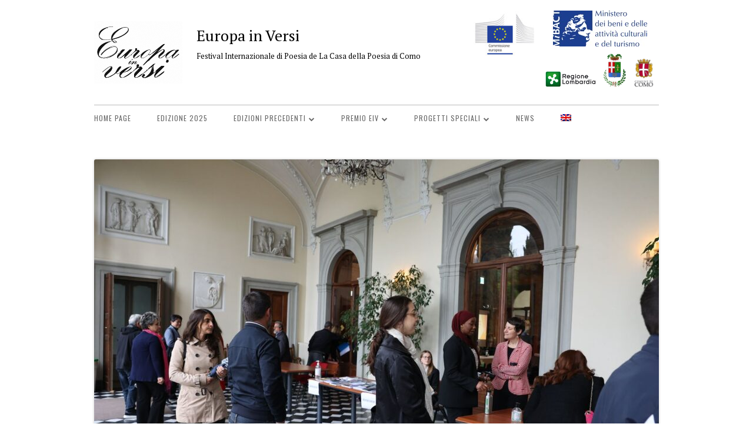

--- FILE ---
content_type: text/html; charset=UTF-8
request_url: https://europainversi.org/edizione-2023/eiv-2023-galleria-fotografia-20-maggio/2023-05-20_14-17-36_94/
body_size: 18977
content:
<!DOCTYPE html>






<!--[if IE 8]>

<html class="ie ie8 no-js" lang="it-IT">

<![endif]-->



<!--[if !(IE 8)]><!-->

<html lang="it-IT" class="no-js">

<!--<![endif]-->

<head>






<meta charset="UTF-8" />

<meta name="viewport" content="width=device-width" />

<link rel="profile" href="http://gmpg.org/xfn/11" />

<link rel="profile" href="http://microformats.org/profile/specs" />

<link rel="profile" href="http://microformats.org/profile/hatom" />




<!--[if lt IE 9]>

<script src="https://europainversi.org/wp-content/themes/tiny-framework/js/html5shiv.min.js" type="text/javascript"></script>

<![endif]-->






<script>(function(html){html.className = html.className.replace(/\bno-js\b/,'js')})(document.documentElement);</script>
<meta name='robots' content='index, follow, max-image-preview:large, max-snippet:-1, max-video-preview:-1' />

<!-- Google Tag Manager for WordPress by gtm4wp.com -->
<script data-cfasync="false" data-pagespeed-no-defer>
	var gtm4wp_datalayer_name = "dataLayer";
	var dataLayer = dataLayer || [];
</script>
<!-- End Google Tag Manager for WordPress by gtm4wp.com -->
	<!-- This site is optimized with the Yoast SEO plugin v26.5 - https://yoast.com/wordpress/plugins/seo/ -->
	<title>2023-05-20_14-17-36_94 - Europa in Versi</title>
	<link rel="canonical" href="https://europainversi.org/edizione-2023/eiv-2023-galleria-fotografia-20-maggio/2023-05-20_14-17-36_94/" />
	<meta property="og:locale" content="it_IT" />
	<meta property="og:type" content="article" />
	<meta property="og:title" content="2023-05-20_14-17-36_94 - Europa in Versi" />
	<meta property="og:url" content="https://europainversi.org/edizione-2023/eiv-2023-galleria-fotografia-20-maggio/2023-05-20_14-17-36_94/" />
	<meta property="og:site_name" content="Europa in Versi" />
	<meta property="article:publisher" content="https://www.facebook.com/europainversi" />
	<meta property="og:image" content="https://europainversi.org/edizione-2023/eiv-2023-galleria-fotografia-20-maggio/2023-05-20_14-17-36_94" />
	<meta property="og:image:width" content="1" />
	<meta property="og:image:height" content="1" />
	<meta property="og:image:type" content="image/jpeg" />
	<meta name="twitter:card" content="summary_large_image" />
	<meta name="twitter:site" content="@EuropainVersi" />
	<script type="application/ld+json" class="yoast-schema-graph">{"@context":"https://schema.org","@graph":[{"@type":"WebPage","@id":"https://europainversi.org/edizione-2023/eiv-2023-galleria-fotografia-20-maggio/2023-05-20_14-17-36_94/","url":"https://europainversi.org/edizione-2023/eiv-2023-galleria-fotografia-20-maggio/2023-05-20_14-17-36_94/","name":"2023-05-20_14-17-36_94 - Europa in Versi","isPartOf":{"@id":"https://europainversi.org/#website"},"primaryImageOfPage":{"@id":"https://europainversi.org/edizione-2023/eiv-2023-galleria-fotografia-20-maggio/2023-05-20_14-17-36_94/#primaryimage"},"image":{"@id":"https://europainversi.org/edizione-2023/eiv-2023-galleria-fotografia-20-maggio/2023-05-20_14-17-36_94/#primaryimage"},"thumbnailUrl":"https://europainversi.org/wp-content/uploads/2023/05/2023-05-20_14-17-36_94.jpg","datePublished":"2023-05-21T12:42:35+00:00","breadcrumb":{"@id":"https://europainversi.org/edizione-2023/eiv-2023-galleria-fotografia-20-maggio/2023-05-20_14-17-36_94/#breadcrumb"},"inLanguage":"it-IT","potentialAction":[{"@type":"ReadAction","target":["https://europainversi.org/edizione-2023/eiv-2023-galleria-fotografia-20-maggio/2023-05-20_14-17-36_94/"]}]},{"@type":"ImageObject","inLanguage":"it-IT","@id":"https://europainversi.org/edizione-2023/eiv-2023-galleria-fotografia-20-maggio/2023-05-20_14-17-36_94/#primaryimage","url":"https://europainversi.org/wp-content/uploads/2023/05/2023-05-20_14-17-36_94.jpg","contentUrl":"https://europainversi.org/wp-content/uploads/2023/05/2023-05-20_14-17-36_94.jpg","width":1500,"height":1000},{"@type":"BreadcrumbList","@id":"https://europainversi.org/edizione-2023/eiv-2023-galleria-fotografia-20-maggio/2023-05-20_14-17-36_94/#breadcrumb","itemListElement":[{"@type":"ListItem","position":1,"name":"Home","item":"https://europainversi.org/"},{"@type":"ListItem","position":2,"name":"EDIZIONE 2023","item":"https://europainversi.org/edizione-2023/"},{"@type":"ListItem","position":3,"name":"EIV 2023 | Galleria fotografia 20 maggio","item":"https://europainversi.org/edizione-2023/eiv-2023-galleria-fotografia-20-maggio/"},{"@type":"ListItem","position":4,"name":"2023-05-20_14-17-36_94"}]},{"@type":"WebSite","@id":"https://europainversi.org/#website","url":"https://europainversi.org/","name":"Europa in Versi","description":"Festival Internazionale di Poesia de La Casa della Poesia di Como","publisher":{"@id":"https://europainversi.org/#organization"},"potentialAction":[{"@type":"SearchAction","target":{"@type":"EntryPoint","urlTemplate":"https://europainversi.org/?s={search_term_string}"},"query-input":{"@type":"PropertyValueSpecification","valueRequired":true,"valueName":"search_term_string"}}],"inLanguage":"it-IT"},{"@type":"Organization","@id":"https://europainversi.org/#organization","name":"Europa In Versi","url":"https://europainversi.org/","logo":{"@type":"ImageObject","inLanguage":"it-IT","@id":"https://europainversi.org/#/schema/logo/image/","url":"https://europainversi.org/wp-content/uploads/2016/10/cropped-EIV_Logo_Elab_Icon.jpg","contentUrl":"https://europainversi.org/wp-content/uploads/2016/10/cropped-EIV_Logo_Elab_Icon.jpg","width":512,"height":512,"caption":"Europa In Versi"},"image":{"@id":"https://europainversi.org/#/schema/logo/image/"},"sameAs":["https://www.facebook.com/europainversi","https://x.com/EuropainVersi"]}]}</script>
	<!-- / Yoast SEO plugin. -->


<link rel='dns-prefetch' href='//fonts.googleapis.com' />
<link href='https://fonts.gstatic.com' crossorigin rel='preconnect' />
<link rel="alternate" type="application/rss+xml" title="Europa in Versi &raquo; Feed" href="https://europainversi.org/feed/" />
<link rel="alternate" type="application/rss+xml" title="Europa in Versi &raquo; Feed dei commenti" href="https://europainversi.org/comments/feed/" />
<link rel="alternate" type="application/rss+xml" title="Europa in Versi &raquo; 2023-05-20_14-17-36_94 Feed dei commenti" href="https://europainversi.org/edizione-2023/eiv-2023-galleria-fotografia-20-maggio/2023-05-20_14-17-36_94/feed/" />
<link rel="alternate" title="oEmbed (JSON)" type="application/json+oembed" href="https://europainversi.org/wp-json/oembed/1.0/embed?url=https%3A%2F%2Feuropainversi.org%2Fedizione-2023%2Feiv-2023-galleria-fotografia-20-maggio%2F2023-05-20_14-17-36_94%2F" />
<link rel="alternate" title="oEmbed (XML)" type="text/xml+oembed" href="https://europainversi.org/wp-json/oembed/1.0/embed?url=https%3A%2F%2Feuropainversi.org%2Fedizione-2023%2Feiv-2023-galleria-fotografia-20-maggio%2F2023-05-20_14-17-36_94%2F&#038;format=xml" />
<style id='wp-img-auto-sizes-contain-inline-css' type='text/css'>
img:is([sizes=auto i],[sizes^="auto," i]){contain-intrinsic-size:3000px 1500px}
/*# sourceURL=wp-img-auto-sizes-contain-inline-css */
</style>
<style id='wp-emoji-styles-inline-css' type='text/css'>

	img.wp-smiley, img.emoji {
		display: inline !important;
		border: none !important;
		box-shadow: none !important;
		height: 1em !important;
		width: 1em !important;
		margin: 0 0.07em !important;
		vertical-align: -0.1em !important;
		background: none !important;
		padding: 0 !important;
	}
/*# sourceURL=wp-emoji-styles-inline-css */
</style>
<link rel='stylesheet' id='wp-block-library-css' href='https://europainversi.org/wp-includes/css/dist/block-library/style.min.css?ver=6.9' type='text/css' media='all' />
<style id='global-styles-inline-css' type='text/css'>
:root{--wp--preset--aspect-ratio--square: 1;--wp--preset--aspect-ratio--4-3: 4/3;--wp--preset--aspect-ratio--3-4: 3/4;--wp--preset--aspect-ratio--3-2: 3/2;--wp--preset--aspect-ratio--2-3: 2/3;--wp--preset--aspect-ratio--16-9: 16/9;--wp--preset--aspect-ratio--9-16: 9/16;--wp--preset--color--black: #000000;--wp--preset--color--cyan-bluish-gray: #abb8c3;--wp--preset--color--white: #ffffff;--wp--preset--color--pale-pink: #f78da7;--wp--preset--color--vivid-red: #cf2e2e;--wp--preset--color--luminous-vivid-orange: #ff6900;--wp--preset--color--luminous-vivid-amber: #fcb900;--wp--preset--color--light-green-cyan: #7bdcb5;--wp--preset--color--vivid-green-cyan: #00d084;--wp--preset--color--pale-cyan-blue: #8ed1fc;--wp--preset--color--vivid-cyan-blue: #0693e3;--wp--preset--color--vivid-purple: #9b51e0;--wp--preset--gradient--vivid-cyan-blue-to-vivid-purple: linear-gradient(135deg,rgb(6,147,227) 0%,rgb(155,81,224) 100%);--wp--preset--gradient--light-green-cyan-to-vivid-green-cyan: linear-gradient(135deg,rgb(122,220,180) 0%,rgb(0,208,130) 100%);--wp--preset--gradient--luminous-vivid-amber-to-luminous-vivid-orange: linear-gradient(135deg,rgb(252,185,0) 0%,rgb(255,105,0) 100%);--wp--preset--gradient--luminous-vivid-orange-to-vivid-red: linear-gradient(135deg,rgb(255,105,0) 0%,rgb(207,46,46) 100%);--wp--preset--gradient--very-light-gray-to-cyan-bluish-gray: linear-gradient(135deg,rgb(238,238,238) 0%,rgb(169,184,195) 100%);--wp--preset--gradient--cool-to-warm-spectrum: linear-gradient(135deg,rgb(74,234,220) 0%,rgb(151,120,209) 20%,rgb(207,42,186) 40%,rgb(238,44,130) 60%,rgb(251,105,98) 80%,rgb(254,248,76) 100%);--wp--preset--gradient--blush-light-purple: linear-gradient(135deg,rgb(255,206,236) 0%,rgb(152,150,240) 100%);--wp--preset--gradient--blush-bordeaux: linear-gradient(135deg,rgb(254,205,165) 0%,rgb(254,45,45) 50%,rgb(107,0,62) 100%);--wp--preset--gradient--luminous-dusk: linear-gradient(135deg,rgb(255,203,112) 0%,rgb(199,81,192) 50%,rgb(65,88,208) 100%);--wp--preset--gradient--pale-ocean: linear-gradient(135deg,rgb(255,245,203) 0%,rgb(182,227,212) 50%,rgb(51,167,181) 100%);--wp--preset--gradient--electric-grass: linear-gradient(135deg,rgb(202,248,128) 0%,rgb(113,206,126) 100%);--wp--preset--gradient--midnight: linear-gradient(135deg,rgb(2,3,129) 0%,rgb(40,116,252) 100%);--wp--preset--font-size--small: 13px;--wp--preset--font-size--medium: 20px;--wp--preset--font-size--large: 36px;--wp--preset--font-size--x-large: 42px;--wp--preset--spacing--20: 0.44rem;--wp--preset--spacing--30: 0.67rem;--wp--preset--spacing--40: 1rem;--wp--preset--spacing--50: 1.5rem;--wp--preset--spacing--60: 2.25rem;--wp--preset--spacing--70: 3.38rem;--wp--preset--spacing--80: 5.06rem;--wp--preset--shadow--natural: 6px 6px 9px rgba(0, 0, 0, 0.2);--wp--preset--shadow--deep: 12px 12px 50px rgba(0, 0, 0, 0.4);--wp--preset--shadow--sharp: 6px 6px 0px rgba(0, 0, 0, 0.2);--wp--preset--shadow--outlined: 6px 6px 0px -3px rgb(255, 255, 255), 6px 6px rgb(0, 0, 0);--wp--preset--shadow--crisp: 6px 6px 0px rgb(0, 0, 0);}:where(.is-layout-flex){gap: 0.5em;}:where(.is-layout-grid){gap: 0.5em;}body .is-layout-flex{display: flex;}.is-layout-flex{flex-wrap: wrap;align-items: center;}.is-layout-flex > :is(*, div){margin: 0;}body .is-layout-grid{display: grid;}.is-layout-grid > :is(*, div){margin: 0;}:where(.wp-block-columns.is-layout-flex){gap: 2em;}:where(.wp-block-columns.is-layout-grid){gap: 2em;}:where(.wp-block-post-template.is-layout-flex){gap: 1.25em;}:where(.wp-block-post-template.is-layout-grid){gap: 1.25em;}.has-black-color{color: var(--wp--preset--color--black) !important;}.has-cyan-bluish-gray-color{color: var(--wp--preset--color--cyan-bluish-gray) !important;}.has-white-color{color: var(--wp--preset--color--white) !important;}.has-pale-pink-color{color: var(--wp--preset--color--pale-pink) !important;}.has-vivid-red-color{color: var(--wp--preset--color--vivid-red) !important;}.has-luminous-vivid-orange-color{color: var(--wp--preset--color--luminous-vivid-orange) !important;}.has-luminous-vivid-amber-color{color: var(--wp--preset--color--luminous-vivid-amber) !important;}.has-light-green-cyan-color{color: var(--wp--preset--color--light-green-cyan) !important;}.has-vivid-green-cyan-color{color: var(--wp--preset--color--vivid-green-cyan) !important;}.has-pale-cyan-blue-color{color: var(--wp--preset--color--pale-cyan-blue) !important;}.has-vivid-cyan-blue-color{color: var(--wp--preset--color--vivid-cyan-blue) !important;}.has-vivid-purple-color{color: var(--wp--preset--color--vivid-purple) !important;}.has-black-background-color{background-color: var(--wp--preset--color--black) !important;}.has-cyan-bluish-gray-background-color{background-color: var(--wp--preset--color--cyan-bluish-gray) !important;}.has-white-background-color{background-color: var(--wp--preset--color--white) !important;}.has-pale-pink-background-color{background-color: var(--wp--preset--color--pale-pink) !important;}.has-vivid-red-background-color{background-color: var(--wp--preset--color--vivid-red) !important;}.has-luminous-vivid-orange-background-color{background-color: var(--wp--preset--color--luminous-vivid-orange) !important;}.has-luminous-vivid-amber-background-color{background-color: var(--wp--preset--color--luminous-vivid-amber) !important;}.has-light-green-cyan-background-color{background-color: var(--wp--preset--color--light-green-cyan) !important;}.has-vivid-green-cyan-background-color{background-color: var(--wp--preset--color--vivid-green-cyan) !important;}.has-pale-cyan-blue-background-color{background-color: var(--wp--preset--color--pale-cyan-blue) !important;}.has-vivid-cyan-blue-background-color{background-color: var(--wp--preset--color--vivid-cyan-blue) !important;}.has-vivid-purple-background-color{background-color: var(--wp--preset--color--vivid-purple) !important;}.has-black-border-color{border-color: var(--wp--preset--color--black) !important;}.has-cyan-bluish-gray-border-color{border-color: var(--wp--preset--color--cyan-bluish-gray) !important;}.has-white-border-color{border-color: var(--wp--preset--color--white) !important;}.has-pale-pink-border-color{border-color: var(--wp--preset--color--pale-pink) !important;}.has-vivid-red-border-color{border-color: var(--wp--preset--color--vivid-red) !important;}.has-luminous-vivid-orange-border-color{border-color: var(--wp--preset--color--luminous-vivid-orange) !important;}.has-luminous-vivid-amber-border-color{border-color: var(--wp--preset--color--luminous-vivid-amber) !important;}.has-light-green-cyan-border-color{border-color: var(--wp--preset--color--light-green-cyan) !important;}.has-vivid-green-cyan-border-color{border-color: var(--wp--preset--color--vivid-green-cyan) !important;}.has-pale-cyan-blue-border-color{border-color: var(--wp--preset--color--pale-cyan-blue) !important;}.has-vivid-cyan-blue-border-color{border-color: var(--wp--preset--color--vivid-cyan-blue) !important;}.has-vivid-purple-border-color{border-color: var(--wp--preset--color--vivid-purple) !important;}.has-vivid-cyan-blue-to-vivid-purple-gradient-background{background: var(--wp--preset--gradient--vivid-cyan-blue-to-vivid-purple) !important;}.has-light-green-cyan-to-vivid-green-cyan-gradient-background{background: var(--wp--preset--gradient--light-green-cyan-to-vivid-green-cyan) !important;}.has-luminous-vivid-amber-to-luminous-vivid-orange-gradient-background{background: var(--wp--preset--gradient--luminous-vivid-amber-to-luminous-vivid-orange) !important;}.has-luminous-vivid-orange-to-vivid-red-gradient-background{background: var(--wp--preset--gradient--luminous-vivid-orange-to-vivid-red) !important;}.has-very-light-gray-to-cyan-bluish-gray-gradient-background{background: var(--wp--preset--gradient--very-light-gray-to-cyan-bluish-gray) !important;}.has-cool-to-warm-spectrum-gradient-background{background: var(--wp--preset--gradient--cool-to-warm-spectrum) !important;}.has-blush-light-purple-gradient-background{background: var(--wp--preset--gradient--blush-light-purple) !important;}.has-blush-bordeaux-gradient-background{background: var(--wp--preset--gradient--blush-bordeaux) !important;}.has-luminous-dusk-gradient-background{background: var(--wp--preset--gradient--luminous-dusk) !important;}.has-pale-ocean-gradient-background{background: var(--wp--preset--gradient--pale-ocean) !important;}.has-electric-grass-gradient-background{background: var(--wp--preset--gradient--electric-grass) !important;}.has-midnight-gradient-background{background: var(--wp--preset--gradient--midnight) !important;}.has-small-font-size{font-size: var(--wp--preset--font-size--small) !important;}.has-medium-font-size{font-size: var(--wp--preset--font-size--medium) !important;}.has-large-font-size{font-size: var(--wp--preset--font-size--large) !important;}.has-x-large-font-size{font-size: var(--wp--preset--font-size--x-large) !important;}
/*# sourceURL=global-styles-inline-css */
</style>

<style id='classic-theme-styles-inline-css' type='text/css'>
/*! This file is auto-generated */
.wp-block-button__link{color:#fff;background-color:#32373c;border-radius:9999px;box-shadow:none;text-decoration:none;padding:calc(.667em + 2px) calc(1.333em + 2px);font-size:1.125em}.wp-block-file__button{background:#32373c;color:#fff;text-decoration:none}
/*# sourceURL=/wp-includes/css/classic-themes.min.css */
</style>
<link rel='stylesheet' id='contact-form-7-css' href='https://europainversi.org/wp-content/plugins/contact-form-7/includes/css/styles.css?ver=6.1.4' type='text/css' media='all' />
<link rel='stylesheet' id='responsive-lightbox-prettyphoto-css' href='https://europainversi.org/wp-content/plugins/responsive-lightbox/assets/prettyphoto/prettyPhoto.min.css?ver=3.1.6' type='text/css' media='all' />
<link rel='stylesheet' id='wpcf7-redirect-script-frontend-css' href='https://europainversi.org/wp-content/plugins/wpcf7-redirect/build/assets/frontend-script.css?ver=2c532d7e2be36f6af233' type='text/css' media='all' />
<link rel='stylesheet' id='wpml-menu-item-0-css' href='https://europainversi.org/wp-content/plugins/sitepress-multilingual-cms/templates/language-switchers/menu-item/style.min.css?ver=1' type='text/css' media='all' />
<link rel='stylesheet' id='parent-style-css' href='https://europainversi.org/wp-content/themes/tiny-framework/style.css?ver=6.9' type='text/css' media='all' />
<link rel='stylesheet' id='tinyframework-fonts-css' href='https://fonts.googleapis.com/css?family=Open+Sans%3A400italic%2C700italic%2C400%2C700&#038;subset=latin%2Clatin-ext' type='text/css' media='all' />
<link rel='stylesheet' id='font-awesome-css' href='https://europainversi.org/wp-content/themes/tiny-framework/fonts/font-awesome/css/font-awesome.min.css?ver=4.7.0' type='text/css' media='all' />
<link rel='stylesheet' id='tinyframework-style-css' href='https://europainversi.org/wp-content/themes/tiny-framework-child/style.css?ver=2.3.1' type='text/css' media='all' />
<script type="text/javascript" src="https://europainversi.org/wp-includes/js/jquery/jquery.min.js?ver=3.7.1" id="jquery-core-js"></script>
<script type="text/javascript" src="https://europainversi.org/wp-includes/js/jquery/jquery-migrate.min.js?ver=3.4.1" id="jquery-migrate-js"></script>
<script type="text/javascript" src="https://europainversi.org/wp-content/plugins/responsive-lightbox/assets/prettyphoto/jquery.prettyPhoto.min.js?ver=3.1.6" id="responsive-lightbox-prettyphoto-js"></script>
<script type="text/javascript" src="https://europainversi.org/wp-includes/js/underscore.min.js?ver=1.13.7" id="underscore-js"></script>
<script type="text/javascript" src="https://europainversi.org/wp-content/plugins/responsive-lightbox/assets/infinitescroll/infinite-scroll.pkgd.min.js?ver=4.0.1" id="responsive-lightbox-infinite-scroll-js"></script>
<script type="text/javascript" src="https://europainversi.org/wp-content/plugins/responsive-lightbox/assets/dompurify/purify.min.js?ver=3.3.1" id="dompurify-js"></script>
<script type="text/javascript" id="responsive-lightbox-sanitizer-js-before">
/* <![CDATA[ */
window.RLG = window.RLG || {}; window.RLG.sanitizeAllowedHosts = ["youtube.com","www.youtube.com","youtu.be","vimeo.com","player.vimeo.com"];
//# sourceURL=responsive-lightbox-sanitizer-js-before
/* ]]> */
</script>
<script type="text/javascript" src="https://europainversi.org/wp-content/plugins/responsive-lightbox/js/sanitizer.js?ver=2.6.1" id="responsive-lightbox-sanitizer-js"></script>
<script type="text/javascript" id="responsive-lightbox-js-before">
/* <![CDATA[ */
var rlArgs = {"script":"prettyphoto","selector":"lightbox","customEvents":"ajaxComplete","activeGalleries":true,"animationSpeed":"normal","slideshow":false,"slideshowDelay":5000,"slideshowAutoplay":false,"opacity":"0.75","showTitle":true,"allowResize":true,"allowExpand":true,"width":1080,"height":720,"separator":"\/","theme":"light_rounded","horizontalPadding":20,"hideFlash":false,"wmode":"opaque","videoAutoplay":false,"modal":false,"deeplinking":true,"overlayGallery":true,"keyboardShortcuts":true,"social":true,"woocommerce_gallery":false,"ajaxurl":"https:\/\/europainversi.org\/wp-admin\/admin-ajax.php","nonce":"7b5c418315","preview":false,"postId":8763,"scriptExtension":false};

//# sourceURL=responsive-lightbox-js-before
/* ]]> */
</script>
<script type="text/javascript" src="https://europainversi.org/wp-content/plugins/responsive-lightbox/js/front.js?ver=2.6.1" id="responsive-lightbox-js"></script>
<script></script><link rel="https://api.w.org/" href="https://europainversi.org/wp-json/" /><link rel="alternate" title="JSON" type="application/json" href="https://europainversi.org/wp-json/wp/v2/media/8763" /><link rel="EditURI" type="application/rsd+xml" title="RSD" href="https://europainversi.org/xmlrpc.php?rsd" />
<meta name="generator" content="WordPress 6.9" />
<link rel='shortlink' href='https://europainversi.org/?p=8763' />
<meta name="generator" content="WPML ver:4.8.6 stt:1,27;" />
	<link rel="preconnect" href="https://fonts.googleapis.com">
	<link rel="preconnect" href="https://fonts.gstatic.com">
	<link href='https://fonts.googleapis.com/css2?display=swap&family=PT+Serif&family=Oswald:wght@400;500&family=Raleway:wght@300' rel='stylesheet'>
		<!-- GA Google Analytics @ https://m0n.co/ga -->
		<script async src="https://www.googletagmanager.com/gtag/js?id= G-WBL1BGM20L "></script>
		<script>
			window.dataLayer = window.dataLayer || [];
			function gtag(){dataLayer.push(arguments);}
			gtag('js', new Date());
			gtag('config', ' G-WBL1BGM20L ');
		</script>

	
<!-- Google Tag Manager for WordPress by gtm4wp.com -->
<!-- GTM Container placement set to footer -->
<script data-cfasync="false" data-pagespeed-no-defer>
	var dataLayer_content = {"pagePostType":"attachment","pagePostType2":"single-attachment","pagePostAuthor":"alice"};
	dataLayer.push( dataLayer_content );
</script>
<script data-cfasync="false" data-pagespeed-no-defer>
(function(w,d,s,l,i){w[l]=w[l]||[];w[l].push({'gtm.start':
new Date().getTime(),event:'gtm.js'});var f=d.getElementsByTagName(s)[0],
j=d.createElement(s),dl=l!='dataLayer'?'&l='+l:'';j.async=true;j.src=
'//www.googletagmanager.com/gtm.js?id='+i+dl;f.parentNode.insertBefore(j,f);
})(window,document,'script','dataLayer','GTM-TJ9LP84N');
</script>
<!-- End Google Tag Manager for WordPress by gtm4wp.com --><meta name="generator" content="Powered by WPBakery Page Builder - drag and drop page builder for WordPress."/>
	<style type="text/css" id="tinyframework-header-css">
			.site-header .site-title,
		.site-header .site-title a,
		.site-header .site-description {
			color: #000000;
		}
		</style>
	<style type="text/css" id="custom-background-css">
body.custom-background { background-color: #ffffff; }
</style>
	<!-- easy_custom_js_and_css begin -->
<style type="text/css">
h1.entry-title{
    display:none;
}
.image-no-shadow img{

	box-shadow: 0 0 0px rgba(0, 0, 0, 1);

}
.fa-external-link::before {
	content: "" !important;
}
#CybotCookiebotDialogBody h2#CybotCookiebotDialogBodyContentTitle{
    font-size:24px !important;
}
</style>
<!-- easy_custom_js_and_css end -->
<!-- easy_custom_js_and_css begin -->
<style type="text/css">
#primary-menu a{
    font-family:"Oswald";
    letter-spacing:1px;
    font-weight:400;
}
#primary-menu li a{
    font-family:"Oswald";
    letter-spacing:1px;
    font-size:12px;
}
#primary-menu li li a{
   
    font-size:10px;
}
</style>
<!-- easy_custom_js_and_css end -->
<!-- easy_custom_js_and_css begin -->
<style type="text/css">
#footer-widget-middle section{
    margin-bottom:0px;

}
#footer-widget-middle section p{
    margin-bottom:5px;

}
</style>
<!-- easy_custom_js_and_css end -->
<!-- easy_custom_js_and_css begin -->
<style type="text/css">
#footer-widget-right .menu a{
    font-size:12px;
}

footer .widget h3{
    
    font-weight:700;
    color:#555;
    font-size:14px;
    letter-spacing:1px;

	font-family: "Open Sans", Verdana, Geneva, "DejaVu Sans", sans-serif;
	margin-bottom:5px;

    
}
.widget-area .widget p,
.widget-area .widget .textwidget
{
    font-family: "Open Sans", Verdana, Geneva, "DejaVu Sans", sans-serif;
    font-size:14px;
}
.widget-area .widget p{
    margin-bottom:5px;
    margin-top:5px;
}
    

</style>
<!-- easy_custom_js_and_css end -->
<!-- easy_custom_js_and_css begin -->
<style type="text/css">
.entry-header .entry-title a:focus,
.entry-header .entry-title a:hover {
	color: #a9002c;
	text-decoration: none;
}
</style>
<!-- easy_custom_js_and_css end -->
<!-- easy_custom_js_and_css begin -->
<style type="text/css">
.eiv_gridbox h3{
    margin-bottom:0px;
    margin-top:5px;
}
.eiv_gridbox p{
    text-align:justify;
    font-size:16px;
}
</style>
<!-- easy_custom_js_and_css end -->
<!-- easy_custom_js_and_css begin -->
<style type="text/css">
.videocontent .wpb_wrapper{
    background-color:#3a658f;
    padding:20px;
    color:#fff;
    margin-bottom:35px;
}

.videocontent label{
    font-size:12px;
    line-height:14px;
    text-transform:uppercase;
}

.videocontent input.wpcf7-text{
    max-width:100%;
    width:100%;
    font-size:12px;
    line-height:12px;
    padding: 5px;
    color:#333;
}

.videocontent input.wpcf7-submit{
    margin-top:20px;
    background-color:#fff;
    color:#3a658f;
    font-weight:600;
    border-color:#6f8da9;
}
.videocontent input.wpcf7-submit:hover{
  
    background-color:#6f8da9;
    color:#fff;

    font-weight:600;
}

.videocontent p{
    margin-bottom:0px !important;
    font-family: "Oswald";
}



.rwd-video {
    height: 0;
    overflow: hidden;
    padding-bottom: 56.25%;
    padding-top: 30px;
    position: relative;
}
.rwd-video iframe,
.rwd-video object,
.rwd-video embed {
    height: 100%;
    left: 0;
    position: absolute;
    top: 0;
    width: 100%;
}
</style>
<!-- easy_custom_js_and_css end -->
<!-- easy_custom_js_and_css begin -->
<style type="text/css">
#footer_nl input{
    max-width:100%;
}

.btn_newsletter{
    display:inline-block;
    padding:5px 20px;
    border-radius:3px;
    border:1px solid #aaa;
    transition:0.3s;
}
.btn_newsletter:hover{
    color:#000 !important;
    text-decoration:none !important;
    
   background-color:#ddd;
}

#form-contatti input[type=text],
#form-contatti input[type=email]
{
    width:100%;
    
}
</style>
<!-- easy_custom_js_and_css end -->
<meta name="generator" content="Powered by Slider Revolution 6.6.19 - responsive, Mobile-Friendly Slider Plugin for WordPress with comfortable drag and drop interface." />
<link rel="icon" href="https://europainversi.org/wp-content/uploads/2021/09/EIV_Logo_Elab_150xx.png" sizes="32x32" />
<link rel="icon" href="https://europainversi.org/wp-content/uploads/2021/09/EIV_Logo_Elab_150xx.png" sizes="192x192" />
<link rel="apple-touch-icon" href="https://europainversi.org/wp-content/uploads/2021/09/EIV_Logo_Elab_150xx.png" />
<meta name="msapplication-TileImage" content="https://europainversi.org/wp-content/uploads/2021/09/EIV_Logo_Elab_150xx.png" />
<script>function setREVStartSize(e){
			//window.requestAnimationFrame(function() {
				window.RSIW = window.RSIW===undefined ? window.innerWidth : window.RSIW;
				window.RSIH = window.RSIH===undefined ? window.innerHeight : window.RSIH;
				try {
					var pw = document.getElementById(e.c).parentNode.offsetWidth,
						newh;
					pw = pw===0 || isNaN(pw) || (e.l=="fullwidth" || e.layout=="fullwidth") ? window.RSIW : pw;
					e.tabw = e.tabw===undefined ? 0 : parseInt(e.tabw);
					e.thumbw = e.thumbw===undefined ? 0 : parseInt(e.thumbw);
					e.tabh = e.tabh===undefined ? 0 : parseInt(e.tabh);
					e.thumbh = e.thumbh===undefined ? 0 : parseInt(e.thumbh);
					e.tabhide = e.tabhide===undefined ? 0 : parseInt(e.tabhide);
					e.thumbhide = e.thumbhide===undefined ? 0 : parseInt(e.thumbhide);
					e.mh = e.mh===undefined || e.mh=="" || e.mh==="auto" ? 0 : parseInt(e.mh,0);
					if(e.layout==="fullscreen" || e.l==="fullscreen")
						newh = Math.max(e.mh,window.RSIH);
					else{
						e.gw = Array.isArray(e.gw) ? e.gw : [e.gw];
						for (var i in e.rl) if (e.gw[i]===undefined || e.gw[i]===0) e.gw[i] = e.gw[i-1];
						e.gh = e.el===undefined || e.el==="" || (Array.isArray(e.el) && e.el.length==0)? e.gh : e.el;
						e.gh = Array.isArray(e.gh) ? e.gh : [e.gh];
						for (var i in e.rl) if (e.gh[i]===undefined || e.gh[i]===0) e.gh[i] = e.gh[i-1];
											
						var nl = new Array(e.rl.length),
							ix = 0,
							sl;
						e.tabw = e.tabhide>=pw ? 0 : e.tabw;
						e.thumbw = e.thumbhide>=pw ? 0 : e.thumbw;
						e.tabh = e.tabhide>=pw ? 0 : e.tabh;
						e.thumbh = e.thumbhide>=pw ? 0 : e.thumbh;
						for (var i in e.rl) nl[i] = e.rl[i]<window.RSIW ? 0 : e.rl[i];
						sl = nl[0];
						for (var i in nl) if (sl>nl[i] && nl[i]>0) { sl = nl[i]; ix=i;}
						var m = pw>(e.gw[ix]+e.tabw+e.thumbw) ? 1 : (pw-(e.tabw+e.thumbw)) / (e.gw[ix]);
						newh =  (e.gh[ix] * m) + (e.tabh + e.thumbh);
					}
					var el = document.getElementById(e.c);
					if (el!==null && el) el.style.height = newh+"px";
					el = document.getElementById(e.c+"_wrapper");
					if (el!==null && el) {
						el.style.height = newh+"px";
						el.style.display = "block";
					}
				} catch(e){
					console.log("Failure at Presize of Slider:" + e)
				}
			//});
		  };</script>
	<style id="egf-frontend-styles" type="text/css">
		p {font-family: 'PT Serif', sans-serif;font-size: 18px;font-style: normal;font-weight: 400;} h1 {color: #555555;font-family: 'Oswald', sans-serif;font-style: normal;font-weight: 500;} h2 {} h3 {color: #555555;font-family: 'Oswald', sans-serif;font-style: normal;font-weight: 400;} h5 {font-family: 'Raleway', sans-serif;font-style: normal;font-weight: 300;} h6 {font-family: 'Raleway', sans-serif;font-style: normal;font-weight: 300;} h4 {font-family: 'Raleway', sans-serif;font-style: normal;font-weight: 300;} h2 {font-family: 'Oswald', sans-serif!important;font-size: 42px!important;font-style: normal!important;font-weight: 500!important;} h1 {} 	</style>
	<noscript><style> .wpb_animate_when_almost_visible { opacity: 1; }</style></noscript>


<link rel='stylesheet' id='rs-plugin-settings-css' href='https://europainversi.org/wp-content/plugins/revslider/public/assets/css/rs6.css?ver=6.6.19' type='text/css' media='all' />
<style id='rs-plugin-settings-inline-css' type='text/css'>
#rs-demo-id {}
/*# sourceURL=rs-plugin-settings-inline-css */
</style>
</head>



<body class="attachment wp-singular attachment-template-default attachmentid-8763 attachment-jpeg custom-background wp-custom-logo wp-theme-tiny-framework wp-child-theme-tiny-framework-child has-site-logo h-entry hentry group-blog header-image-no full-width custom-background-white custom-font-enabled singular footer-widgets attachment-2023-05-20_14-17-36_94 wpb-js-composer js-comp-ver-7.2 vc_responsive" itemscope="" itemtype="https://schema.org/WebPage">






<span class="skiplink"><a class="screen-reader-text" href="#content" title="Vai al contenuto">Vai al contenuto</a></span>






<noscript>

	<div id="no-javascript">

		Le caratteristiche avanzate di questo sito richiedono che JavaScript sia abilitato nel tuo browser. Grazie!
	</div>

</noscript>



<div id="page" class="site">



	


	<header id="masthead" class="site-header" role="banner" itemscope="itemscope" itemtype="https://schema.org/WPHeader">



		


		<div class="site-branding" itemprop="publisher" itemscope itemtype="https://schema.org/Organization">



			<a href="https://europainversi.org/" class="custom-logo-link site-logo-link" rel="home"><img width="150" height="106" src="https://europainversi.org/wp-content/uploads/2021/09/EIV_Logo_Elab_150xx.png" class="custom-logo attachment-full size-full" alt="Europa in Versi" decoding="async" /></a>


			<div id="site-title-wrapper">



				


						<p id="site-title" class="site-title"><a href="https://europainversi.org/" rel="home">Europa in Versi</a></p>



					


						<p id="site-description" class="site-description">Festival Internazionale di Poesia de La Casa della Poesia di Como</p>



					
			</div><!-- #site-title-wrapper -->



<div class="HeaderRight">




<table style="border: 0; width:127px;margin-bottom: 0;float:left;">

<tbody>

<tr style="background-color: #ffffff">

<td colspan="4" style="border: 0; text-align: center; vertical-align: bottom;padding:6px;"><a href="https://ec.europa.eu/info/index_it" target="_blank"><img class="wp-image-1275 size-full" title="Commissione europea" src="https://europainversi.org/wp-content/uploads/2021/12/EIV_testata_europa_sx.jpg" alt="Logo Commissione Europea"/></a></td>

</tr>



</tbody>

</table>


















<table style="border: 0; width:200px;margin-bottom: 0;">

<tbody>

<tr style="background-color: #ffffff">

<td colspan="4" style="border: 0; text-align: center; vertical-align: bottom;padding:6px;"><a href="http://www.beniculturali.it" target="_blank"><img class="wp-image-1275 size-full" title="Ministero dei beni e delle attività culturali e del turismo" src="http://europainversi.org/wp-content/uploads/2017/03/MiBACT-small.jpg" alt="Logo MiBAC"/></a></td>

</tr>

<tr style="background-color: #ffffff">

<td colspan="2" style="border: 0; text-align: center; vertical-align: bottom;padding:6px;"><a href="http://www.regione.lombardia.it/" target="_blank"><img class="wp-image-458 size-full" title="Regione Lombardia" src="http://europainversi.org/wp-content/uploads/2016/10/LogoRegioneSmall.jpg" alt="Logo Regione Lombardia"/></a></td>

<td style="border: 0; text-align: center; vertical-align: bottom;padding:6px;"><a href="http://www.provincia.como.it/" target="_blank"><img class="wp-image-459 size-full" title="Provincia di Como" src="http://europainversi.org/wp-content/uploads/2016/10/LogoProvinciaComoSmall.jpg" alt="Logo Provincia di Como Preview"/></a></td>

<td style="border: 0; text-align: center; vertical-align: bottom;padding:6px;"><a href="http://www.comune.como.it/" target="_blank"><img class="wp-image-302 size-full" title="Comune di Como" src="http://europainversi.org/wp-content/uploads/2016/10/logo_comune_preview.jpg" alt="Logo Comune di Como Preview"/></a></td>

</tr>

</tbody>

</table>

</div>

		</div><!-- .site-branding -->



		


		<nav id="site-navigation" class="main-navigation" role="navigation" aria-label="Menu principale" itemscope="itemscope" itemtype="https://schema.org/SiteNavigationElement">



			<h2 class="screen-reader-text">Menu principale</h2>

			<button class="menu-toggle" aria-controls="primary-menu" aria-expanded="false">Menu</button>



			


			<div class="search-box-wrapper search-container-mobile">

				<div class="search-box">

					<form itemprop="potentialAction" itemscope itemtype="http://schema.org/SearchAction" role="search" method="get" class="search-form" action="https://europainversi.org/">
				<label>
					<span class="screen-reader-text">Ricerca per:</span>
					<input type="search" itemprop="query-input" class="search-field" placeholder="Cerca &hellip;" value="" name="s" />
				</label>
				<input type="submit" class="search-submit" value="Cerca" />
			<meta itemprop="target" content="https://europainversi.org/?s={search} "/></form>
				</div>

			</div>



			<!--<button class="go-to-top"><a href="#page"><span class="icon-webfont fa-chevron-circle-up" aria-hidden="true"></span></a></button>-->



			<div class="menu-main-container"><ul id="primary-menu" class="nav-menu"><li id="menu-item-2225" class="menu-item menu-item-type-post_type menu-item-object-page menu-item-home menu-item-2225"><a href="https://europainversi.org/">HOME PAGE</a></li>
<li id="menu-item-13090" class="menu-item menu-item-type-post_type menu-item-object-page menu-item-13090"><a href="https://europainversi.org/edizione-2025/">EDIZIONE 2025</a></li>
<li id="menu-item-2267" class="menu-item menu-item-type-custom menu-item-object-custom menu-item-has-children menu-item-2267"><a href="#">EDIZIONI PRECEDENTI</a>
<ul class="sub-menu">
	<li id="menu-item-11489" class="menu-item menu-item-type-post_type menu-item-object-page menu-item-has-children menu-item-11489"><a href="https://europainversi.org/edizione-2024/">2024</a>
	<ul class="sub-menu">
		<li id="menu-item-13094" class="menu-item menu-item-type-post_type menu-item-object-page menu-item-13094"><a href="https://europainversi.org/edizione-2024/galleria-fotografia-25-maggio-reading/">EIV 2024 | Galleria fotografia Reading 2024</a></li>
		<li id="menu-item-13097" class="menu-item menu-item-type-post_type menu-item-object-page menu-item-13097"><a href="https://europainversi.org/edizione-2024/eiv-2024-galleria-fotografia-23-maggio/">EIV 2024 | Galleria fotografia 23 maggio</a></li>
		<li id="menu-item-13096" class="menu-item menu-item-type-post_type menu-item-object-page menu-item-13096"><a href="https://europainversi.org/edizione-2024/eiv-2024-galleria-fotografia-24-maggio/">EIV 2024 | Galleria fotografia 24 maggio</a></li>
		<li id="menu-item-13095" class="menu-item menu-item-type-post_type menu-item-object-page menu-item-13095"><a href="https://europainversi.org/edizione-2024/eiv-2024-galleria-fotografia-25-maggio/">EIV 2024 | Galleria fotografia 25 maggio</a></li>
		<li id="menu-item-13092" class="menu-item menu-item-type-post_type menu-item-object-page menu-item-13092"><a href="https://europainversi.org/edizione-2024/eiv-2024-galleria-fotografia-26-maggio/">EIV 2024 | Galleria fotografia 26 maggio</a></li>
		<li id="menu-item-13093" class="menu-item menu-item-type-post_type menu-item-object-page menu-item-13093"><a href="https://europainversi.org/edizione-2024/eiv-2024-galleria-fotografia-28-maggio/">EIV 2024 | Galleria fotografia 28 maggio</a></li>
		<li id="menu-item-13091" class="menu-item menu-item-type-post_type menu-item-object-page menu-item-13091"><a href="https://europainversi.org/edizione-2024/eiv-2024-galleria-fotografia-28-maggio-villa-marzorati-uva/">EIV 2024 | Galleria fotografia 28 maggio</a></li>
	</ul>
</li>
	<li id="menu-item-8528" class="menu-item menu-item-type-post_type menu-item-object-page menu-item-has-children menu-item-8528"><a href="https://europainversi.org/edizione-2023/">2023</a>
	<ul class="sub-menu">
		<li id="menu-item-11490" class="menu-item menu-item-type-post_type menu-item-object-page menu-item-11490"><a href="https://europainversi.org/edizione-2023/eiv-2023-galleria-fotografia-19-maggio/">EIV 2023 | Galleria fotografia 19 maggio</a></li>
		<li id="menu-item-11491" class="menu-item menu-item-type-post_type menu-item-object-page menu-item-11491"><a href="https://europainversi.org/edizione-2023/eiv-2023-galleria-fotografia-20-maggio/">EIV 2023 | Galleria fotografia 20 maggio</a></li>
		<li id="menu-item-11492" class="menu-item menu-item-type-post_type menu-item-object-page menu-item-11492"><a href="https://europainversi.org/edizione-2023/eiv-2023-galleria-fotografia-camminando-verso-la-felicita/">EIV 2023 | Galleria fotografia Camminando verso la felicità</a></li>
		<li id="menu-item-11493" class="menu-item menu-item-type-post_type menu-item-object-page menu-item-11493"><a href="https://europainversi.org/edizione-2023/eiv-2023-galleria-fotografia-premiazione/">EIV 2023 | Galleria fotografia premiazione</a></li>
		<li id="menu-item-11494" class="menu-item menu-item-type-post_type menu-item-object-page menu-item-11494"><a href="https://europainversi.org/edizione-2023/eiv-2023-galleria-fotografia-reading-nel-parco-di-villa-sormani-uva/">EIV 2023 | Galleria fotografia Reading nel parco di Villa Sormani Uva</a></li>
	</ul>
</li>
	<li id="menu-item-8527" class="menu-item menu-item-type-post_type menu-item-object-page menu-item-has-children menu-item-8527"><a href="https://europainversi.org/edizione-2022/">2022</a>
	<ul class="sub-menu">
		<li id="menu-item-8545" class="menu-item menu-item-type-post_type menu-item-object-page menu-item-8545"><a href="https://europainversi.org/edizione-2022/eiv-2022-gallery-270522/">Gallery 27 maggio 2022</a></li>
		<li id="menu-item-8543" class="menu-item menu-item-type-post_type menu-item-object-page menu-item-8543"><a href="https://europainversi.org/edizione-2022/eiv-2022-gallery-280522-universita/">Gallery 28 maggio 2022 Università</a></li>
		<li id="menu-item-8542" class="menu-item menu-item-type-post_type menu-item-object-page menu-item-8542"><a href="https://europainversi.org/edizione-2022/eiv-2022-gallery-280522-reading/">Gallery 28 maggio 2022 Reading</a></li>
		<li id="menu-item-8541" class="menu-item menu-item-type-post_type menu-item-object-page menu-item-8541"><a href="https://europainversi.org/edizione-2022/eiv-2022-gallery-280522-premiazione/">Gallery 28 maggio 2022 Premiazione</a></li>
		<li id="menu-item-8544" class="menu-item menu-item-type-post_type menu-item-object-page menu-item-8544"><a href="https://europainversi.org/edizione-2022/eiv-2022-gallery-290522/">Gallery 29 maggio 2022</a></li>
	</ul>
</li>
	<li id="menu-item-6844" class="menu-item menu-item-type-post_type menu-item-object-page menu-item-has-children menu-item-6844"><a href="https://europainversi.org/edizione-2021/">2021</a>
	<ul class="sub-menu">
		<li id="menu-item-6682" class="menu-item menu-item-type-post_type menu-item-object-page menu-item-6682"><a href="https://europainversi.org/edizione-2021/eiv-2021-galleria-fotografia-22-ottobre/">Incontri con gli studenti 22 ottobre</a></li>
		<li id="menu-item-6684" class="menu-item menu-item-type-post_type menu-item-object-page menu-item-6684"><a href="https://europainversi.org/edizione-2021/eiv-2021-galleria-fotografia-23-ottobre/">Reading &#8220;poesia, luce e rinascita&#8221; 23 ottobre</a></li>
		<li id="menu-item-6681" class="menu-item menu-item-type-post_type menu-item-object-page menu-item-6681"><a href="https://europainversi.org/edizione-2021/eiv-2021-galleria-fotografia-premio-2021/">Premiazione 23 ottobre</a></li>
		<li id="menu-item-6683" class="menu-item menu-item-type-post_type menu-item-object-page menu-item-6683"><a href="https://europainversi.org/edizione-2021/eiv-2021-galleria-fotografia-24-ottobre/">Passeggiata creativa 24 ottobre</a></li>
	</ul>
</li>
	<li id="menu-item-4390" class="menu-item menu-item-type-post_type menu-item-object-page menu-item-has-children menu-item-4390"><a href="https://europainversi.org/edizione-2020/">2020</a>
	<ul class="sub-menu">
		<li id="menu-item-3237" class="menu-item menu-item-type-post_type menu-item-object-page menu-item-3237"><a href="https://europainversi.org/i-poeti-delledizione-2020/">I POETI DELL’EDIZIONE 2020</a></li>
		<li id="menu-item-3277" class="menu-item menu-item-type-post_type menu-item-object-page menu-item-3277"><a href="https://europainversi.org/in-viaggio-verso/">IN VIAGGIO VERSO…</a></li>
		<li id="menu-item-3238" class="menu-item menu-item-type-post_type menu-item-object-page menu-item-3238"><a href="https://europainversi.org/antologia-2020/">ANTOLOGIA 2020</a></li>
		<li id="menu-item-3239" class="menu-item menu-item-type-post_type menu-item-object-page menu-item-3239"><a href="https://europainversi.org/esiti-premio-2020/">ESITI PREMIO 2020</a></li>
	</ul>
</li>
	<li id="menu-item-3095" class="menu-item menu-item-type-custom menu-item-object-custom menu-item-has-children menu-item-3095"><a href="#">2019</a>
	<ul class="sub-menu">
		<li id="menu-item-3109" class="menu-item menu-item-type-post_type menu-item-object-page menu-item-3109"><a href="https://europainversi.org/edizione-2019/">EDIZIONE 2019</a></li>
		<li id="menu-item-2695" class="menu-item menu-item-type-custom menu-item-object-custom menu-item-2695"><a href="#">ESITI PREMIO 2019</a></li>
	</ul>
</li>
	<li id="menu-item-2268" class="menu-item menu-item-type-custom menu-item-object-custom menu-item-has-children menu-item-2268"><a href="#">2018</a>
	<ul class="sub-menu">
		<li id="menu-item-3108" class="menu-item menu-item-type-post_type menu-item-object-page menu-item-3108"><a href="https://europainversi.org/edizione-2018/">FESTIVAL 2018</a></li>
	</ul>
</li>
	<li id="menu-item-2269" class="menu-item menu-item-type-custom menu-item-object-custom menu-item-has-children menu-item-2269"><a href="#">2017</a>
	<ul class="sub-menu">
		<li id="menu-item-3107" class="menu-item menu-item-type-post_type menu-item-object-page menu-item-3107"><a href="https://europainversi.org/edizione-2017-2/">FESTIVAL 2017</a></li>
		<li id="menu-item-3112" class="menu-item menu-item-type-post_type menu-item-object-page menu-item-3112"><a href="https://europainversi.org/premio/risultati-del-premio-internazionale-poesia-narrativa-europa-versi-2017/">ESITI PREMIO 2017</a></li>
	</ul>
</li>
	<li id="menu-item-2270" class="menu-item menu-item-type-custom menu-item-object-custom menu-item-has-children menu-item-2270"><a href="#">2016</a>
	<ul class="sub-menu">
		<li id="menu-item-3106" class="menu-item menu-item-type-post_type menu-item-object-page menu-item-3106"><a href="https://europainversi.org/edizione-2016/">FESTIVAL 2016</a></li>
	</ul>
</li>
	<li id="menu-item-3096" class="menu-item menu-item-type-custom menu-item-object-custom menu-item-has-children menu-item-3096"><a href="#">2015</a>
	<ul class="sub-menu">
		<li id="menu-item-3105" class="menu-item menu-item-type-post_type menu-item-object-page menu-item-3105"><a href="https://europainversi.org/edizione-2015/">FESTIVAL 2015</a></li>
	</ul>
</li>
	<li id="menu-item-3097" class="menu-item menu-item-type-custom menu-item-object-custom menu-item-has-children menu-item-3097"><a href="#">2014</a>
	<ul class="sub-menu">
		<li id="menu-item-3104" class="menu-item menu-item-type-post_type menu-item-object-page menu-item-3104"><a href="https://europainversi.org/edizione-2014/">FESTIVAL 2014</a></li>
	</ul>
</li>
	<li id="menu-item-3098" class="menu-item menu-item-type-custom menu-item-object-custom menu-item-has-children menu-item-3098"><a href="#">2013</a>
	<ul class="sub-menu">
		<li id="menu-item-3103" class="menu-item menu-item-type-post_type menu-item-object-page menu-item-3103"><a href="https://europainversi.org/edizione-2013/">FESTIVAL 2013</a></li>
	</ul>
</li>
	<li id="menu-item-3099" class="menu-item menu-item-type-custom menu-item-object-custom menu-item-has-children menu-item-3099"><a href="#">2012</a>
	<ul class="sub-menu">
		<li id="menu-item-3102" class="menu-item menu-item-type-post_type menu-item-object-page menu-item-3102"><a href="https://europainversi.org/edizione-2012/">FESTIVAL 2012</a></li>
	</ul>
</li>
	<li id="menu-item-3100" class="menu-item menu-item-type-custom menu-item-object-custom menu-item-has-children menu-item-3100"><a href="#">2011</a>
	<ul class="sub-menu">
		<li id="menu-item-2816" class="menu-item menu-item-type-post_type menu-item-object-page menu-item-2816"><a href="https://europainversi.org/edizione-2011/">FESTIVAL 2011</a></li>
	</ul>
</li>
</ul>
</li>
<li id="menu-item-5004" class="menu-item menu-item-type-custom menu-item-object-custom menu-item-has-children menu-item-5004"><a href="#">PREMIO EIV</a>
<ul class="sub-menu">
	<li id="menu-item-13769" class="menu-item menu-item-type-post_type menu-item-object-page menu-item-13769"><a href="https://europainversi.org/premio-eiv2026/">PREMIO EIV 2025-26</a></li>
	<li id="menu-item-13767" class="menu-item menu-item-type-post_type menu-item-object-page menu-item-has-children menu-item-13767"><a href="https://europainversi.org/premio-eiv2025/">PREMIO EIV 2024-25</a>
	<ul class="sub-menu">
		<li id="menu-item-13768" class="menu-item menu-item-type-post_type menu-item-object-page menu-item-13768"><a href="https://europainversi.org/esiti-premio-2025/">ESITI PREMIO 2025</a></li>
	</ul>
</li>
	<li id="menu-item-10452" class="menu-item menu-item-type-post_type menu-item-object-page menu-item-has-children menu-item-10452"><a href="https://europainversi.org/premio-eiv2024/">PREMIO EIV 2023-24</a>
	<ul class="sub-menu">
		<li id="menu-item-10963" class="menu-item menu-item-type-post_type menu-item-object-page menu-item-10963"><a href="https://europainversi.org/esiti-premio-2024/">ESITI PREMIO 2024</a></li>
	</ul>
</li>
	<li id="menu-item-8243" class="menu-item menu-item-type-post_type menu-item-object-page menu-item-has-children menu-item-8243"><a href="https://europainversi.org/premio-eiv2023/">PREMIO EIV 2022-23</a>
	<ul class="sub-menu">
		<li id="menu-item-10926" class="menu-item menu-item-type-post_type menu-item-object-page menu-item-10926"><a href="https://europainversi.org/esiti-premio-2023/">ESITI PREMIO 2023</a></li>
	</ul>
</li>
	<li id="menu-item-6999" class="menu-item menu-item-type-post_type menu-item-object-page menu-item-has-children menu-item-6999"><a href="https://europainversi.org/premio-eiv2022/">PREMIO EIV 2021-22</a>
	<ul class="sub-menu">
		<li id="menu-item-7000" class="menu-item menu-item-type-post_type menu-item-object-page menu-item-7000"><a href="https://europainversi.org/esiti-premio-2022/">ESITI PREMIO 2022</a></li>
	</ul>
</li>
	<li id="menu-item-5005" class="menu-item menu-item-type-post_type menu-item-object-page menu-item-has-children menu-item-5005"><a href="https://europainversi.org/premio-eiv2021/">PREMIO EIV 2020-21</a>
	<ul class="sub-menu">
		<li id="menu-item-6992" class="menu-item menu-item-type-post_type menu-item-object-page menu-item-6992"><a href="https://europainversi.org/esiti-premio-2021/">ESITI PREMIO 2021</a></li>
	</ul>
</li>
	<li id="menu-item-5006" class="menu-item menu-item-type-post_type menu-item-object-page menu-item-has-children menu-item-5006"><a href="https://europainversi.org/premio-2019-3/">PREMIO EIV 2019-20</a>
	<ul class="sub-menu">
		<li id="menu-item-6993" class="menu-item menu-item-type-post_type menu-item-object-page menu-item-6993"><a href="https://europainversi.org/esiti-premio-2020/">ESITI PREMIO 2020</a></li>
	</ul>
</li>
</ul>
</li>
<li id="menu-item-4929" class="menu-item menu-item-type-custom menu-item-object-custom menu-item-has-children menu-item-4929"><a href="#">PROGETTI SPECIALI</a>
<ul class="sub-menu">
	<li id="menu-item-4930" class="menu-item menu-item-type-post_type menu-item-object-page menu-item-4930"><a href="https://europainversi.org/vietnamo/">VietnAMO</a></li>
</ul>
</li>
<li id="menu-item-2716" class="menu-item menu-item-type-post_type menu-item-object-page menu-item-2716"><a href="https://europainversi.org/news/">NEWS</a></li>
<li id="menu-item-wpml-ls-2-en" class="menu-item wpml-ls-slot-2 wpml-ls-item wpml-ls-item-en wpml-ls-menu-item wpml-ls-first-item wpml-ls-last-item menu-item-type-wpml_ls_menu_item menu-item-object-wpml_ls_menu_item menu-item-wpml-ls-2-en"><a href="https://europainversi.org/en/2023-05-20_14-17-36_94-2/" title="Passa a Inglese" aria-label="Passa a Inglese" role="menuitem"><img
            class="wpml-ls-flag"
            src="https://europainversi.org/wp-content/plugins/sitepress-multilingual-cms/res/flags/en.png"
            alt="Inglese"
            
            
    /></a></li>
</ul></div>


		</nav><!-- #site-navigation -->



		<!-- Custom Header - Start -->



		


		


			


		


		<!-- Custom Header - End -->



		


<div class="breadcrumbs" typeof="BreadcrumbList" vocab="http://schema.org/">

    
</div>

	</header><!-- .site-header -->



	


	<div id="content" class="site-content">


	<div id="primary" class="content-area" itemscope="itemscope" itemtype="https://schema.org/ImageObject">

		
		<main id="main" class="site-main" itemscope="itemscope" itemprop="mainContentOfPage">

			
		
			
			<article id="post-8763" class="image-attachment post-8763 attachment type-attachment status-inherit" itemscope="" itemtype="https://schema.org/ImageObject">

				
				<header class="entry-header">

					<h1 class="entry-title" itemprop="headline">2023-05-20_14-17-36_94</h1>
					<link itemprop="mainEntityOfPage" href="https://europainversi.org/edizione-2023/eiv-2023-galleria-fotografia-20-maggio/2023-05-20_14-17-36_94/"/>

				</header><!-- .entry-header -->

				<div class="entry-content">

					<div class="entry-attachment">

						<img width="960" height="640" src="https://europainversi.org/wp-content/uploads/2023/05/2023-05-20_14-17-36_94.jpg" class="attachment-960x960 size-960x960" alt="" decoding="async" fetchpriority="high" srcset="https://europainversi.org/wp-content/uploads/2023/05/2023-05-20_14-17-36_94.jpg 1500w, https://europainversi.org/wp-content/uploads/2023/05/2023-05-20_14-17-36_94-300x200.jpg 300w, https://europainversi.org/wp-content/uploads/2023/05/2023-05-20_14-17-36_94-1024x683.jpg 1024w, https://europainversi.org/wp-content/uploads/2023/05/2023-05-20_14-17-36_94-768x512.jpg 768w, https://europainversi.org/wp-content/uploads/2023/05/2023-05-20_14-17-36_94-960x640.jpg 960w" sizes="(max-width: 960px) 100vw, 960px" />
					
					</div><!-- .entry-attachment -->

					<div class="entry-description">

						
					</div><!-- .entry-description -->

					
				</div><!-- .entry-content -->

				<footer class="entry-meta">

					<span class="posted-on"><span class="screen-reader-text">Pubblicato </span><a href="https://europainversi.org/edizione-2023/eiv-2023-galleria-fotografia-20-maggio/2023-05-20_14-17-36_94/" rel="bookmark"><time class="entry-date published updated" datetime="2023-05-21T13:42:35+01:00">21 Maggio 2023</time></a></span><span class="full-size-link"><span class="screen-reader-text">Dimensione reale </span><a href="https://europainversi.org/wp-content/uploads/2023/05/2023-05-20_14-17-36_94.jpg">1500 &times; 1000</a></span><span class="comments-link"><a href="https://europainversi.org/edizione-2023/eiv-2023-galleria-fotografia-20-maggio/2023-05-20_14-17-36_94/#respond">Lascia un commento<span class="screen-reader-text"> per 2023-05-20_14-17-36_94</span></a></span>
				</footer><!-- .entry-meta -->

				
			</article><!-- #post -->

			
			<nav id="image-navigation" class="navigation image-navigation">
				<div class="nav-links">
					<div class="nav-previous"><a rel="prev" href='https://europainversi.org/wp-content/uploads/2023/05/2023-05-20_14-16-47_93.jpg' title="2023-05-20_14-16-47_93" data-rl_title="2023-05-20_14-16-47_93" class="rl-gallery-link" data-rl_caption="" data-rel="lightbox-gallery-0">Immagine precedente</a></div><div class="nav-next"><a rel="next" href='https://europainversi.org/wp-content/uploads/2023/05/2023-05-20_14-17-37_95.jpg' title="2023-05-20_14-17-37_95" data-rl_title="2023-05-20_14-17-37_95" class="rl-gallery-link" data-rl_caption="" data-rel="lightbox-gallery-0">Immagine successiva</a></div>
				</div><!-- .nav-links -->
			</nav><!-- .image-navigation -->

			

<div id="comments" class="comments-area">

	
		<div id="respond" class="comment-respond">
		<h3 id="reply-title" class="comment-reply-title">Lascia un commento <small><a rel="nofollow" id="cancel-comment-reply-link" href="/edizione-2023/eiv-2023-galleria-fotografia-20-maggio/2023-05-20_14-17-36_94/#respond" style="display:none;">Annulla risposta</a></small></h3><p class="must-log-in">Devi essere <a href="https://europainversi.org/wp-login.php?redirect_to=https%3A%2F%2Feuropainversi.org%2Fedizione-2023%2Feiv-2023-galleria-fotografia-20-maggio%2F2023-05-20_14-17-36_94%2F">connesso</a> per inviare un commento.</p>	</div><!-- #respond -->
	
</div><!-- #comments .comments-area -->


		
		
		</main><!-- .site-main -->

		
	</div><!-- #primary -->

	</div><!-- #content .site-content -->

	
	
	<footer id="colophon" class="site-footer" role="contentinfo" aria-labelledby="footer-header" itemscope="itemscope" itemtype="https://schema.org/WPFooter">

		
		<h2 class="screen-reader-text" id="footer-header">Contenuto piè di pagina</h2>

		<div id="footer-widgets" class="widget-area three" itemscope="itemscope" itemtype="https://schema.org/WPSideBar">

			
									<div id="footer-widget-left">
						<section id="text-17" class="widget widget_text">			<div class="textwidget"><h3>LA CASA DELLA POESIA DI COMO</h3>
<p><img decoding="async" title="La casa della Poesia di Como" src="http://europainversi.org/wp-content/uploads/2016/10/CasaDellaPoesiaComo.jpg" alt="Logo de La casa della Poesia di Como" style="max-width:100%;" /></p>
<p>Via Torno 8 &#8211; 22100 Como (CO) Italy</p>
<p>C.F./P.IVA 95102700135</p>
<p>© 2016-2018</p>
</div>
		</section>					</div>
				
									<div id="footer-widget-middle">
						<section id="text-9" class="widget widget_text"><h3 class="widget-title">ISCRIVITI ALLA NEWSLETTER</h3>			<div class="textwidget">Lasciaci la tua mail se vuoi restare in contatto con noi<sup>*</sup>.</div>
		</section><section id="custom_html-2" class="widget_text widget widget_custom_html"><div class="textwidget custom-html-widget"><a class="btn_newsletter" target="_blank" href="https://www.lacasadellapoesiadicomo.com/#comp-k34knova"> ISCRIVITI ALLA NEWSLETTER</a></div></section><section id="text-10" class="widget widget_text">			<div class="textwidget"></div>
		</section>					</div>
				
									<div id="footer-widget-right">
						<section id="nav_menu-2" class="widget widget_nav_menu"><h3 class="widget-title">INFORMAZIONI</h3><div class="menu-lowbase-container"><ul id="menu-lowbase" class="menu"><li id="menu-item-46" class="menu-item menu-item-type-post_type menu-item-object-page menu-item-46"><a href="https://europainversi.org/contatti/">Contatti</a></li>
<li id="menu-item-45" class="menu-item menu-item-type-post_type menu-item-object-page menu-item-45"><a href="https://europainversi.org/cookies/">Cookies</a></li>
<li id="menu-item-47" class="menu-item menu-item-type-post_type menu-item-object-page menu-item-privacy-policy menu-item-47"><a rel="privacy-policy" href="https://europainversi.org/privacy/">Privacy</a></li>
<li id="menu-item-71" class="menu-item menu-item-type-post_type menu-item-object-page menu-item-71"><a href="https://europainversi.org/credits/">Credits</a></li>
</ul></div></section><section id="custom_html-3" class="widget_text widget widget_custom_html"><div class="textwidget custom-html-widget"><script type="text/javascript" src="https://app.legalblink.it/api/scripts/lb_cs.js"></script>
<script id="lb_cs" type="text/javascript">lb_cs("63ac0077ecacee001cbd3b8b");</script></div></section>					</div>
				
			
		</div><!-- #footer-widgets -->

		<div class="site-info">

			
					</div><!-- .site-info -->

		<div class="site-info-2">

			
			

		</div><!-- .site-info-2 -->

		
	</footer><!-- .site-footer -->

	
</div><!-- #page .site -->


		<script>
			window.RS_MODULES = window.RS_MODULES || {};
			window.RS_MODULES.modules = window.RS_MODULES.modules || {};
			window.RS_MODULES.waiting = window.RS_MODULES.waiting || [];
			window.RS_MODULES.defered = true;
			window.RS_MODULES.moduleWaiting = window.RS_MODULES.moduleWaiting || {};
			window.RS_MODULES.type = 'compiled';
		</script>
		<script type="speculationrules">
{"prefetch":[{"source":"document","where":{"and":[{"href_matches":"/*"},{"not":{"href_matches":["/wp-*.php","/wp-admin/*","/wp-content/uploads/*","/wp-content/*","/wp-content/plugins/*","/wp-content/themes/tiny-framework-child/*","/wp-content/themes/tiny-framework/*","/*\\?(.+)"]}},{"not":{"selector_matches":"a[rel~=\"nofollow\"]"}},{"not":{"selector_matches":".no-prefetch, .no-prefetch a"}}]},"eagerness":"conservative"}]}
</script>

<!-- GTM Container placement set to footer -->
<!-- Google Tag Manager (noscript) -->
				<noscript><iframe src="https://www.googletagmanager.com/ns.html?id=GTM-TJ9LP84N" height="0" width="0" style="display:none;visibility:hidden" aria-hidden="true"></iframe></noscript>
<!-- End Google Tag Manager (noscript) --><script type="text/javascript" src="https://europainversi.org/wp-includes/js/dist/hooks.min.js?ver=dd5603f07f9220ed27f1" id="wp-hooks-js"></script>
<script type="text/javascript" src="https://europainversi.org/wp-includes/js/dist/i18n.min.js?ver=c26c3dc7bed366793375" id="wp-i18n-js"></script>
<script type="text/javascript" id="wp-i18n-js-after">
/* <![CDATA[ */
wp.i18n.setLocaleData( { 'text direction\u0004ltr': [ 'ltr' ] } );
//# sourceURL=wp-i18n-js-after
/* ]]> */
</script>
<script type="text/javascript" src="https://europainversi.org/wp-content/plugins/contact-form-7/includes/swv/js/index.js?ver=6.1.4" id="swv-js"></script>
<script type="text/javascript" id="contact-form-7-js-translations">
/* <![CDATA[ */
( function( domain, translations ) {
	var localeData = translations.locale_data[ domain ] || translations.locale_data.messages;
	localeData[""].domain = domain;
	wp.i18n.setLocaleData( localeData, domain );
} )( "contact-form-7", {"translation-revision-date":"2026-01-14 20:31:08+0000","generator":"GlotPress\/4.0.3","domain":"messages","locale_data":{"messages":{"":{"domain":"messages","plural-forms":"nplurals=2; plural=n != 1;","lang":"it"},"This contact form is placed in the wrong place.":["Questo modulo di contatto \u00e8 posizionato nel posto sbagliato."],"Error:":["Errore:"]}},"comment":{"reference":"includes\/js\/index.js"}} );
//# sourceURL=contact-form-7-js-translations
/* ]]> */
</script>
<script type="text/javascript" id="contact-form-7-js-before">
/* <![CDATA[ */
var wpcf7 = {
    "api": {
        "root": "https:\/\/europainversi.org\/wp-json\/",
        "namespace": "contact-form-7\/v1"
    }
};
//# sourceURL=contact-form-7-js-before
/* ]]> */
</script>
<script type="text/javascript" src="https://europainversi.org/wp-content/plugins/contact-form-7/includes/js/index.js?ver=6.1.4" id="contact-form-7-js"></script>
<script type="text/javascript" src="https://europainversi.org/wp-content/plugins/revslider/public/assets/js/rbtools.min.js?ver=6.6.19" defer async id="tp-tools-js"></script>
<script type="text/javascript" src="https://europainversi.org/wp-content/plugins/revslider/public/assets/js/rs6.min.js?ver=6.6.19" defer async id="revmin-js"></script>
<script type="text/javascript" id="wpcf7-redirect-script-js-extra">
/* <![CDATA[ */
var wpcf7r = {"ajax_url":"https://europainversi.org/wp-admin/admin-ajax.php"};
//# sourceURL=wpcf7-redirect-script-js-extra
/* ]]> */
</script>
<script type="text/javascript" src="https://europainversi.org/wp-content/plugins/wpcf7-redirect/build/assets/frontend-script.js?ver=2c532d7e2be36f6af233" id="wpcf7-redirect-script-js"></script>
<script type="text/javascript" src="https://europainversi.org/wp-content/themes/tiny-framework-child/js/dm-analytics.js?ver=1.0.0" id="dm-analytics-event-js"></script>
<script type="text/javascript" src="https://europainversi.org/wp-includes/js/comment-reply.min.js?ver=6.9" id="comment-reply-js" async="async" data-wp-strategy="async" fetchpriority="low"></script>
<script type="text/javascript" src="https://europainversi.org/wp-content/themes/tiny-framework/js/navigation.js?ver=2.3.1" id="tinyframework-navigation-js"></script>
<script type="text/javascript" id="tinyframework-additional-scripts-js-extra">
/* <![CDATA[ */
var tinyframeworkAdditionalScripts = {"newWindow":"Apre in una nuova finestra"};
//# sourceURL=tinyframework-additional-scripts-js-extra
/* ]]> */
</script>
<script type="text/javascript" src="https://europainversi.org/wp-content/themes/tiny-framework/js/functions.js?ver=2.3.1" id="tinyframework-additional-scripts-js"></script>
<script type="text/javascript" src="https://europainversi.org/wp-content/themes/tiny-framework/js/skip-link-focus-fix.js?ver=2.3.1" id="tinyframework-skip-link-focus-fix-js"></script>
<script id="wp-emoji-settings" type="application/json">
{"baseUrl":"https://s.w.org/images/core/emoji/17.0.2/72x72/","ext":".png","svgUrl":"https://s.w.org/images/core/emoji/17.0.2/svg/","svgExt":".svg","source":{"concatemoji":"https://europainversi.org/wp-includes/js/wp-emoji-release.min.js?ver=6.9"}}
</script>
<script type="module">
/* <![CDATA[ */
/*! This file is auto-generated */
const a=JSON.parse(document.getElementById("wp-emoji-settings").textContent),o=(window._wpemojiSettings=a,"wpEmojiSettingsSupports"),s=["flag","emoji"];function i(e){try{var t={supportTests:e,timestamp:(new Date).valueOf()};sessionStorage.setItem(o,JSON.stringify(t))}catch(e){}}function c(e,t,n){e.clearRect(0,0,e.canvas.width,e.canvas.height),e.fillText(t,0,0);t=new Uint32Array(e.getImageData(0,0,e.canvas.width,e.canvas.height).data);e.clearRect(0,0,e.canvas.width,e.canvas.height),e.fillText(n,0,0);const a=new Uint32Array(e.getImageData(0,0,e.canvas.width,e.canvas.height).data);return t.every((e,t)=>e===a[t])}function p(e,t){e.clearRect(0,0,e.canvas.width,e.canvas.height),e.fillText(t,0,0);var n=e.getImageData(16,16,1,1);for(let e=0;e<n.data.length;e++)if(0!==n.data[e])return!1;return!0}function u(e,t,n,a){switch(t){case"flag":return n(e,"\ud83c\udff3\ufe0f\u200d\u26a7\ufe0f","\ud83c\udff3\ufe0f\u200b\u26a7\ufe0f")?!1:!n(e,"\ud83c\udde8\ud83c\uddf6","\ud83c\udde8\u200b\ud83c\uddf6")&&!n(e,"\ud83c\udff4\udb40\udc67\udb40\udc62\udb40\udc65\udb40\udc6e\udb40\udc67\udb40\udc7f","\ud83c\udff4\u200b\udb40\udc67\u200b\udb40\udc62\u200b\udb40\udc65\u200b\udb40\udc6e\u200b\udb40\udc67\u200b\udb40\udc7f");case"emoji":return!a(e,"\ud83e\u1fac8")}return!1}function f(e,t,n,a){let r;const o=(r="undefined"!=typeof WorkerGlobalScope&&self instanceof WorkerGlobalScope?new OffscreenCanvas(300,150):document.createElement("canvas")).getContext("2d",{willReadFrequently:!0}),s=(o.textBaseline="top",o.font="600 32px Arial",{});return e.forEach(e=>{s[e]=t(o,e,n,a)}),s}function r(e){var t=document.createElement("script");t.src=e,t.defer=!0,document.head.appendChild(t)}a.supports={everything:!0,everythingExceptFlag:!0},new Promise(t=>{let n=function(){try{var e=JSON.parse(sessionStorage.getItem(o));if("object"==typeof e&&"number"==typeof e.timestamp&&(new Date).valueOf()<e.timestamp+604800&&"object"==typeof e.supportTests)return e.supportTests}catch(e){}return null}();if(!n){if("undefined"!=typeof Worker&&"undefined"!=typeof OffscreenCanvas&&"undefined"!=typeof URL&&URL.createObjectURL&&"undefined"!=typeof Blob)try{var e="postMessage("+f.toString()+"("+[JSON.stringify(s),u.toString(),c.toString(),p.toString()].join(",")+"));",a=new Blob([e],{type:"text/javascript"});const r=new Worker(URL.createObjectURL(a),{name:"wpTestEmojiSupports"});return void(r.onmessage=e=>{i(n=e.data),r.terminate(),t(n)})}catch(e){}i(n=f(s,u,c,p))}t(n)}).then(e=>{for(const n in e)a.supports[n]=e[n],a.supports.everything=a.supports.everything&&a.supports[n],"flag"!==n&&(a.supports.everythingExceptFlag=a.supports.everythingExceptFlag&&a.supports[n]);var t;a.supports.everythingExceptFlag=a.supports.everythingExceptFlag&&!a.supports.flag,a.supports.everything||((t=a.source||{}).concatemoji?r(t.concatemoji):t.wpemoji&&t.twemoji&&(r(t.twemoji),r(t.wpemoji)))});
//# sourceURL=https://europainversi.org/wp-includes/js/wp-emoji-loader.min.js
/* ]]> */
</script>
<script></script>
<!-- Happy coding! "Ut In Omnibus Glorificetur Deus" ~Saint Benedict -->
</body>
</html>
